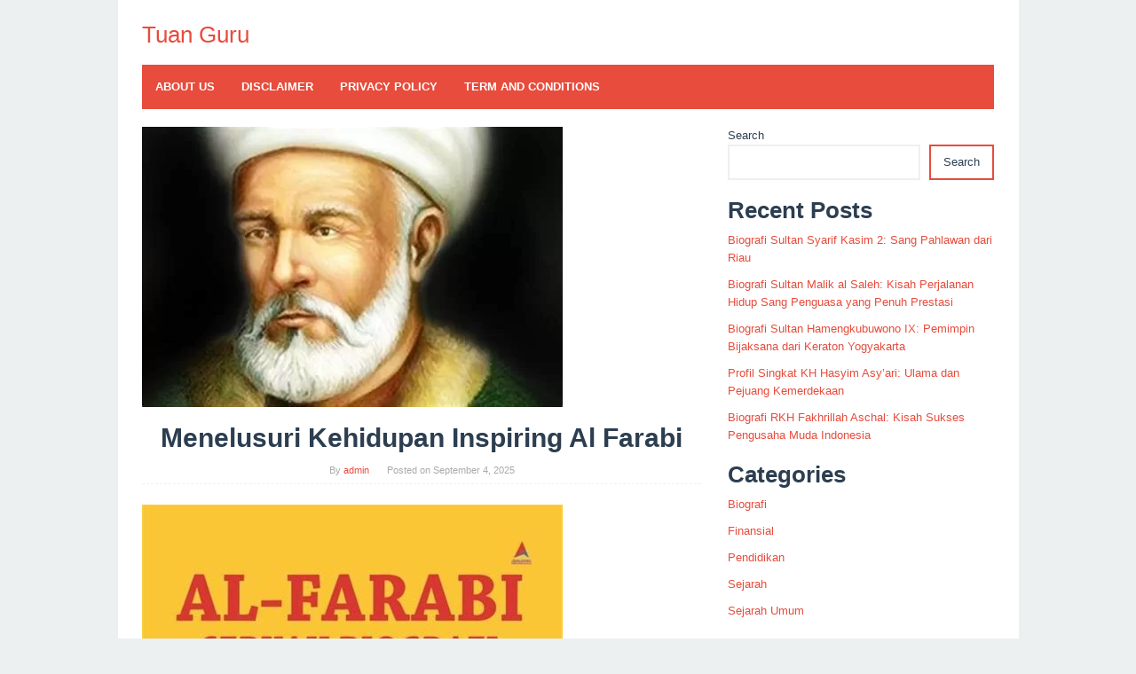

--- FILE ---
content_type: text/html; charset=UTF-8
request_url: https://tuanguru.com/menelusuri-kehidupan-inspiring-al-farabi/
body_size: 15827
content:
<!DOCTYPE html><html lang="en-US" prefix="og: https://ogp.me/ns#"><head itemscope="itemscope" itemtype="https://schema.org/WebSite"><meta name="google-site-verification" content="U9CimcRs3Jz6SZrsOAKAY2oNjpav8qRByzsaJa8b638" /><meta name=”robots” content=”index, follow”><meta charset="UTF-8"><meta name="viewport" content="width=device-width, initial-scale=1"><link rel="profile" href="https://gmpg.org/xfn/11"><title>Menelusuri Kehidupan Inspiring Al Farabi - Tuan Guru</title><meta name="description" content="Al Farabi lahir di kota Farab, Kazakhstan pada tahun 870 M. Ayahnya adalah seorang prajurit dan dikatakan berasal dari keluarga Timur Tengah yang terkemuka."/><meta name="robots" content="follow, index, max-snippet:-1, max-video-preview:-1, max-image-preview:large"/><link rel="canonical" href="https://tuanguru.com/menelusuri-kehidupan-inspiring-al-farabi/" /><meta property="og:locale" content="en_US" /><meta property="og:type" content="article" /><meta property="og:title" content="Menelusuri Kehidupan Inspiring Al Farabi - Tuan Guru" /><meta property="og:description" content="Al Farabi lahir di kota Farab, Kazakhstan pada tahun 870 M. Ayahnya adalah seorang prajurit dan dikatakan berasal dari keluarga Timur Tengah yang terkemuka." /><meta property="og:url" content="https://tuanguru.com/menelusuri-kehidupan-inspiring-al-farabi/" /><meta property="og:site_name" content="Tuan Guru" /><meta property="article:tag" content="Biografi Al Farabi" /><meta property="article:tag" content="Filosof" /><meta property="article:tag" content="Kebenaran" /><meta property="article:tag" content="Perjalanan Hidup" /><meta property="article:tag" content="Perjuangan" /><meta property="article:section" content="Biografi" /><meta property="og:image" content="https://tuanguru.com/wp-content/uploads/2023/06/th-24.jpg" /><meta property="og:image:secure_url" content="https://tuanguru.com/wp-content/uploads/2023/06/th-24.jpg" /><meta property="og:image:width" content="474" /><meta property="og:image:height" content="316" /><meta property="og:image:alt" content="Al Farabi" /><meta property="og:image:type" content="image/jpeg" /><meta property="article:published_time" content="2025-09-04T14:17:31+00:00" /><meta name="twitter:card" content="summary_large_image" /><meta name="twitter:title" content="Menelusuri Kehidupan Inspiring Al Farabi - Tuan Guru" /><meta name="twitter:description" content="Al Farabi lahir di kota Farab, Kazakhstan pada tahun 870 M. Ayahnya adalah seorang prajurit dan dikatakan berasal dari keluarga Timur Tengah yang terkemuka." /><meta name="twitter:image" content="https://tuanguru.com/wp-content/uploads/2023/06/th-24.jpg" /><meta name="twitter:label1" content="Written by" /><meta name="twitter:data1" content="admin" /><meta name="twitter:label2" content="Time to read" /><meta name="twitter:data2" content="6 minutes" /> <script type="application/ld+json" class="rank-math-schema-pro">{"@context":"https://schema.org","@graph":[{"@type":["Person","Organization"],"@id":"https://tuanguru.com/#person","name":"admin"},{"@type":"WebSite","@id":"https://tuanguru.com/#website","url":"https://tuanguru.com","name":"Tuan Guru","publisher":{"@id":"https://tuanguru.com/#person"},"inLanguage":"en-US"},{"@type":"ImageObject","@id":"https://tuanguru.com/wp-content/uploads/2023/06/th-24.jpg","url":"https://tuanguru.com/wp-content/uploads/2023/06/th-24.jpg","width":"474","height":"316","inLanguage":"en-US"},{"@type":"WebPage","@id":"https://tuanguru.com/menelusuri-kehidupan-inspiring-al-farabi/#webpage","url":"https://tuanguru.com/menelusuri-kehidupan-inspiring-al-farabi/","name":"Menelusuri Kehidupan Inspiring Al Farabi - Tuan Guru","datePublished":"2025-09-04T14:17:31+00:00","dateModified":"2025-09-04T14:17:31+00:00","isPartOf":{"@id":"https://tuanguru.com/#website"},"primaryImageOfPage":{"@id":"https://tuanguru.com/wp-content/uploads/2023/06/th-24.jpg"},"inLanguage":"en-US"},{"@type":"Person","@id":"https://tuanguru.com/author/admin/","name":"admin","url":"https://tuanguru.com/author/admin/","image":{"@type":"ImageObject","@id":"https://secure.gravatar.com/avatar/9f14493691a3a31fdf446db1272f89ff6143136666969ef4c2c9c81bc25304b2?s=96&amp;d=mm&amp;r=g","url":"https://secure.gravatar.com/avatar/9f14493691a3a31fdf446db1272f89ff6143136666969ef4c2c9c81bc25304b2?s=96&amp;d=mm&amp;r=g","caption":"admin","inLanguage":"en-US"},"sameAs":["http://tuanguru.com"]},{"@type":"BlogPosting","headline":"Menelusuri Kehidupan Inspiring Al Farabi - Tuan Guru","keywords":"Al Farabi","datePublished":"2025-09-04T14:17:31+00:00","dateModified":"2025-09-04T14:17:31+00:00","articleSection":"Biografi","author":{"@id":"https://tuanguru.com/author/admin/","name":"admin"},"publisher":{"@id":"https://tuanguru.com/#person"},"description":"Al Farabi lahir di kota Farab, Kazakhstan pada tahun 870 M. Ayahnya adalah seorang prajurit dan dikatakan berasal dari keluarga Timur Tengah yang terkemuka.","name":"Menelusuri Kehidupan Inspiring Al Farabi - Tuan Guru","@id":"https://tuanguru.com/menelusuri-kehidupan-inspiring-al-farabi/#richSnippet","isPartOf":{"@id":"https://tuanguru.com/menelusuri-kehidupan-inspiring-al-farabi/#webpage"},"image":{"@id":"https://tuanguru.com/wp-content/uploads/2023/06/th-24.jpg"},"inLanguage":"en-US","mainEntityOfPage":{"@id":"https://tuanguru.com/menelusuri-kehidupan-inspiring-al-farabi/#webpage"}}]}</script> <link rel='dns-prefetch' href='//fonts.googleapis.com' /><link rel="alternate" type="application/rss+xml" title="Tuan Guru &raquo; Feed" href="https://tuanguru.com/feed/" /><link rel="alternate" type="application/rss+xml" title="Tuan Guru &raquo; Comments Feed" href="https://tuanguru.com/comments/feed/" /><link rel="alternate" title="oEmbed (JSON)" type="application/json+oembed" href="https://tuanguru.com/wp-json/oembed/1.0/embed?url=https%3A%2F%2Ftuanguru.com%2Fmenelusuri-kehidupan-inspiring-al-farabi%2F" /><link rel="alternate" title="oEmbed (XML)" type="text/xml+oembed" href="https://tuanguru.com/wp-json/oembed/1.0/embed?url=https%3A%2F%2Ftuanguru.com%2Fmenelusuri-kehidupan-inspiring-al-farabi%2F&#038;format=xml" /><link data-optimized="2" rel="stylesheet" href="https://tuanguru.com/wp-content/litespeed/css/588ecb2218d4f7701c61af6aa13a97ee.css?ver=72f87" /> <script type="litespeed/javascript" data-src="https://tuanguru.com/wp-includes/js/jquery/jquery.min.js" id="jquery-core-js"></script> <link rel="https://api.w.org/" href="https://tuanguru.com/wp-json/" /><link rel="alternate" title="JSON" type="application/json" href="https://tuanguru.com/wp-json/wp/v2/posts/225" /><link rel="EditURI" type="application/rsd+xml" title="RSD" href="https://tuanguru.com/xmlrpc.php?rsd" /><link rel='shortlink' href='https://tuanguru.com/?p=225' /> <script type="litespeed/javascript" data-src="https://pagead2.googlesyndication.com/pagead/js/adsbygoogle.js?client=ca-pub-5421480514557906"
     crossorigin="anonymous"></script> <meta name="google-adsense-account" content="ca-pub-9014071476334328"> <script type="litespeed/javascript" data-src="https://www.googletagmanager.com/gtag/js?id=G-RZ31TF25EC"></script> <script type="litespeed/javascript">window.dataLayer=window.dataLayer||[];function gtag(){dataLayer.push(arguments)}
gtag('js',new Date());gtag('config','G-RZ31TF25EC')</script> <meta name="msvalidate.01" content="FC9CF96A753B304BF029F5C36C21CA9C" /><meta name="yandex-verification" content="4c7a131c23f2d599" /> <script type="litespeed/javascript">!function(e,n){"function"==typeof define&&define.amd?define([],n("adsenseLoader")):"object"==typeof exports?module.exports=n("adsenseLoader"):e.adsenseLoader=n("adsenseLoader")}(this,function(e){"use strict";var n=250,t={laziness:1,onLoad:!1},o=function(e,n){var t,o={};for(t in e)Object.prototype.hasOwnProperty.call(e,t)&&(o[t]=e[t]);for(t in n)Object.prototype.hasOwnProperty.call(n,t)&&(o[t]=n[t]);return o},r=function(e,n){var t,o;return function(){var r=this,a=arguments,i=+new Date;t&&i<t+e?(clearTimeout(o),o=setTimeout(function(){t=i,n.apply(r,a)},e)):(t=i,n.apply(r,a))}},a=[],i=[],s=[],d=function(){if(!a.length)return!0;var e=window.pageYOffset,n=window.innerHeight;a.forEach(function(t){var o,r,d=(o=t,r=o.getBoundingClientRect(),{top:r.top+document.body.scrollTop,left:r.left+document.body.scrollLeft}).top,f=t._adsenseLoaderData.options.laziness+1;if(d-e>n*f||e-d-t.offsetHeight-n*f>0)return!0;a=u(a,t),t._adsenseLoaderData.width=c(t),function(e,n){e.classList?e.classList.add(n):e.className+=" "+n}(t.querySelector("ins"),"adsbygoogle"),i.push(t),"undefined"!=typeof adsbygoogle?function(e){(adsbygoogle=window.adsbygoogle||[]).push({});var n=e._adsenseLoaderData.options.onLoad;"function"==typeof n&&e.querySelector("iframe")&&e.querySelector("iframe").addEventListener("load",function(){n(e)})}(t):s.push(t)})},c=function(e){return parseInt(window.getComputedStyle(e,":before").getPropertyValue("content").slice(1,-1)||9999)},u=function(e,n){return e.filter(function(e){return e!==n})},f=function(e,n){return e._adsenseLoaderData={originalHTML:e.innerHTML,options:n},e.adsenseLoader=function(n){"destroy"==n&&(a=u(a,e),i=u(i,e),s=u(i,e),e.innerHTML=e._adsenseLoaderData.originalHTML)},e};function l(e,n){"string"==typeof e?e=document.querySelectorAll(e):void 0===e.length&&(e=[e]),n=o(t,n),[].forEach.call(e,function(e){e=f(e,n),a.push(e)}),this.elements=e,d()}return window.addEventListener("scroll",r(n,d)),window.addEventListener("resize",r(n,d)),window.addEventListener("resize",r(n,function(){if(!i.length)return!0;var e=!1;i.forEach(function(n){n.querySelector("ins").classList.contains("adsbygoogle")||n._adsenseLoaderData.width==c(n)||(e=!0,i=u(i,n),n.innerHTML=n._adsenseLoaderData.originalHTML,a.push(n))}),e&&d()})),l.prototype={destroy:function(){this.elements.forEach(function(e){e.adsenseLoader("destroy")})}},window.adsenseLoaderConfig=function(e){void 0!==e.throttle&&(n=e.throttle)},l})</script> <script type="litespeed/javascript" data-src="//pagead2.googlesyndication.com/pagead/js/adsbygoogle.js"></script><link rel="icon" href="https://tuanguru.com/wp-content/uploads/2024/06/cropped-T-60x60.webp" sizes="32x32" /><link rel="icon" href="https://tuanguru.com/wp-content/uploads/2024/06/cropped-T.webp" sizes="192x192" /><link rel="apple-touch-icon" href="https://tuanguru.com/wp-content/uploads/2024/06/cropped-T.webp" /><meta name="msapplication-TileImage" content="https://tuanguru.com/wp-content/uploads/2024/06/cropped-T.webp" /></head><body class="wp-singular post-template-default single single-post postid-225 single-format-standard wp-theme-superfast gmr-theme idtheme kentooz gmr-sticky gmr-box-layout" itemscope="itemscope" itemtype="https://schema.org/WebPage"><div class="site inner-wrap" id="site-container"><a class="skip-link screen-reader-text" href="#main">Skip to content</a><header id="masthead" class="site-header" role="banner" itemscope="itemscope" itemtype="https://schema.org/WPHeader"><div class="close-topnavmenu-wrap"><a id="close-topnavmenu-button" rel="nofollow" href="#"><span class="icon_close_alt2"></span></a></div><div class="gmr-secondmenuwrap clearfix"><div class="container"><nav id="site-navigation" class="gmr-social-icon" role="navigation" itemscope="itemscope" itemtype="https://schema.org/SiteNavigationElement"><ul class="pull-right"></ul></nav></div></div><div class="container"><div class="clearfix gmr-headwrapper"><div class="gmr-logomobile"><div class="gmr-logo"><div class="site-title" itemprop="headline"><a href="https://tuanguru.com/" itemprop="url" title="Tuan Guru">Tuan Guru</a></div></div></div></div></div><div class="top-header"><div class="container"><div class="gmr-menuwrap clearfix">
<a id="gmr-responsive-menu" href="#menus">
MENU						</a><nav id="site-navigation" class="gmr-mainmenu" role="navigation" itemscope="itemscope" itemtype="https://schema.org/SiteNavigationElement"><ul id="primary-menu" class="menu"><li class="page_item page-item-11"><a href="https://tuanguru.com/about-us/"><span itemprop="name">About Us</span></a></li><li class="page_item page-item-10"><a href="https://tuanguru.com/disclaimer/"><span itemprop="name">Disclaimer</span></a></li><li class="page_item page-item-3"><a href="https://tuanguru.com/privacy-policy/"><span itemprop="name">Privacy Policy</span></a></li><li class="page_item page-item-12"><a href="https://tuanguru.com/term-and-conditions/"><span itemprop="name">Term and Conditions</span></a></li></ul></nav></div></div></div></header><div id="content" class="gmr-content"><div class="container"><div class="row"><div id="primary" class="content-area col-md-8"><main id="main" class="site-main" role="main"><article id="post-225" class="post-225 post type-post status-publish format-standard has-post-thumbnail hentry category-biografi tag-biografi-al-farabi tag-filosof tag-kebenaran tag-perjalanan-hidup tag-perjuangan" itemscope="itemscope" itemtype="https://schema.org/CreativeWork"><div class="gmr-box-content gmr-single"><figure class="wp-caption alignnone">
<img data-lazyloaded="1" src="[data-uri]" width="474" height="316" data-src="https://tuanguru.com/wp-content/uploads/2023/06/th-24.jpg.webp" class="attachment-full size-full wp-post-image" alt="" decoding="async" fetchpriority="high" title="" /></figure><header class="entry-header"><h1 class="entry-title" itemprop="headline">Menelusuri Kehidupan Inspiring Al Farabi</h1>			<span class="byline"> By <span class="entry-author vcard" itemprop="author" itemscope="itemscope" itemtype="https://schema.org/person"><a class="url fn n" href="https://tuanguru.com/author/admin/" title="Permalink to: admin" itemprop="url"><span itemprop="name">admin</span></a></span></span><span class="posted-on">Posted on <time class="entry-date published updated" itemprop="dateModified" datetime="2025-09-04T14:17:31+00:00">September 4, 2025</time></span></header><div class="entry-content entry-content-single" itemprop="text"><div class="quads-location quads-ad10245 " id="quads-ad10245" style="float:none;margin:0px 3px 3px 3px;padding:0px 0px 0px 0px;" data-lazydelay="3000"><div id="quads-ad7-place" class="quads-ll">
<ins
style="display:block;"
data-ad-format="auto"
data-ad-client="ca-pub-5421480514557906"
data-ad-slot="2288478375"><span></span></ins></div></div><div><img data-lazyloaded="1" src="[data-uri]" width="474" height="266" decoding="async" data-src="https://tse1.mm.bing.net/th?q=[Biografi%20Al%20Farabi%20biografi%20al%20farabi]" alt="Gambar Biografi Al Farabi" /></div><div id="ez-toc-container" class="ez-toc-v2_0_69_1 counter-hierarchy ez-toc-counter ez-toc-grey ez-toc-container-direction"><div class="ez-toc-title-container"><p class="ez-toc-title" style="cursor:inherit">Table of Contents</p>
<span class="ez-toc-title-toggle"><a href="#" class="ez-toc-pull-right ez-toc-btn ez-toc-btn-xs ez-toc-btn-default ez-toc-toggle" aria-label="Toggle Table of Content"><span class="ez-toc-js-icon-con"><span class=""><span class="eztoc-hide" style="display:none;">Toggle</span><span class="ez-toc-icon-toggle-span"><svg style="fill: #999;color:#999" xmlns="http://www.w3.org/2000/svg" class="list-377408" width="20px" height="20px" viewBox="0 0 24 24" fill="none"><path d="M6 6H4v2h2V6zm14 0H8v2h12V6zM4 11h2v2H4v-2zm16 0H8v2h12v-2zM4 16h2v2H4v-2zm16 0H8v2h12v-2z" fill="currentColor"></path></svg><svg style="fill: #999;color:#999" class="arrow-unsorted-368013" xmlns="http://www.w3.org/2000/svg" width="10px" height="10px" viewBox="0 0 24 24" version="1.2" baseProfile="tiny"><path d="M18.2 9.3l-6.2-6.3-6.2 6.3c-.2.2-.3.4-.3.7s.1.5.3.7c.2.2.4.3.7.3h11c.3 0 .5-.1.7-.3.2-.2.3-.5.3-.7s-.1-.5-.3-.7zM5.8 14.7l6.2 6.3 6.2-6.3c.2-.2.3-.5.3-.7s-.1-.5-.3-.7c-.2-.2-.4-.3-.7-.3h-11c-.3 0-.5.1-.7.3-.2.2-.3.5-.3.7s.1.5.3.7z"/></svg></span></span></span></a></span></div><nav><ul class='ez-toc-list ez-toc-list-level-1 ' ><li class='ez-toc-page-1 ez-toc-heading-level-2'><a class="ez-toc-link ez-toc-heading-1" href="#Biografi_Al_Farabi" title="Biografi Al Farabi">Biografi Al Farabi</a><ul class='ez-toc-list-level-3' ><li class='ez-toc-heading-level-3'><a class="ez-toc-link ez-toc-heading-2" href="#Asal_dan_Keluarga" title="Asal dan Keluarga">Asal dan Keluarga</a></li><li class='ez-toc-page-1 ez-toc-heading-level-3'><a class="ez-toc-link ez-toc-heading-3" href="#Pendidikan_dan_Pengembangan_Diri" title="Pendidikan dan Pengembangan Diri">Pendidikan dan Pengembangan Diri</a></li><li class='ez-toc-page-1 ez-toc-heading-level-3'><a class="ez-toc-link ez-toc-heading-4" href="#Karya_dan_Pengaruh" title="Karya dan Pengaruh">Karya dan Pengaruh</a></li></ul></li><li class='ez-toc-page-1 ez-toc-heading-level-2'><a class="ez-toc-link ez-toc-heading-5" href="#Masa_Depan_Biografi_Al_Farabi" title="Masa Depan Biografi Al Farabi">Masa Depan Biografi Al Farabi</a></li><li class='ez-toc-page-1 ez-toc-heading-level-2'><a class="ez-toc-link ez-toc-heading-6" href="#Kontribusi_Al_Farabi_di_Bidang_Filsafat" title="Kontribusi Al Farabi di Bidang Filsafat">Kontribusi Al Farabi di Bidang Filsafat</a><ul class='ez-toc-list-level-3' ><li class='ez-toc-heading-level-3'><a class="ez-toc-link ez-toc-heading-7" href="#Read_more" title="Read more:">Read more:</a></li><li class='ez-toc-page-1 ez-toc-heading-level-3'><a class="ez-toc-link ez-toc-heading-8" href="#Filsafat_Politik" title="Filsafat Politik">Filsafat Politik</a></li><li class='ez-toc-page-1 ez-toc-heading-level-3'><a class="ez-toc-link ez-toc-heading-9" href="#Filsafat_Agama" title="Filsafat Agama">Filsafat Agama</a></li><li class='ez-toc-page-1 ez-toc-heading-level-3'><a class="ez-toc-link ez-toc-heading-10" href="#Filsafat_Bahasa" title="Filsafat Bahasa">Filsafat Bahasa</a></li></ul></li><li class='ez-toc-page-1 ez-toc-heading-level-2'><a class="ez-toc-link ez-toc-heading-11" href="#Masa_Depan_Topik_Ini" title="Masa Depan Topik Ini">Masa Depan Topik Ini</a></li><li class='ez-toc-page-1 ez-toc-heading-level-2'><a class="ez-toc-link ez-toc-heading-12" href="#Perbandingan_Al_Farabi_dengan_Filosof_Muslim_Lainnya" title="Perbandingan Al Farabi dengan Filosof Muslim Lainnya">Perbandingan Al Farabi dengan Filosof Muslim Lainnya</a><ul class='ez-toc-list-level-3' ><li class='ez-toc-heading-level-3'><a class="ez-toc-link ez-toc-heading-13" href="#Perbandingan_dengan_Al-Ghazali" title="Perbandingan dengan Al-Ghazali">Perbandingan dengan Al-Ghazali</a></li><li class='ez-toc-page-1 ez-toc-heading-level-3'><a class="ez-toc-link ez-toc-heading-14" href="#Perbandingan_dengan_Ibnu_Sina" title="Perbandingan dengan Ibnu Sina">Perbandingan dengan Ibnu Sina</a></li><li class='ez-toc-page-1 ez-toc-heading-level-3'><a class="ez-toc-link ez-toc-heading-15" href="#Perbandingan_dengan_Ibnu_Rusyd" title="Perbandingan dengan Ibnu Rusyd">Perbandingan dengan Ibnu Rusyd</a></li></ul></li><li class='ez-toc-page-1 ez-toc-heading-level-2'><a class="ez-toc-link ez-toc-heading-16" href="#Kesimpulan_Pentingnya_Membahas_Topik_Ini_di_Masa_Depan" title="Kesimpulan: Pentingnya Membahas Topik Ini di Masa Depan">Kesimpulan: Pentingnya Membahas Topik Ini di Masa Depan</a><ul class='ez-toc-list-level-3' ><li class='ez-toc-heading-level-3'><a class="ez-toc-link ez-toc-heading-17" href="#1_Menghargai_Sejarah_dan_Budaya_Islam" title="1. Menghargai Sejarah dan Budaya Islam">1. Menghargai Sejarah dan Budaya Islam</a></li><li class='ez-toc-page-1 ez-toc-heading-level-3'><a class="ez-toc-link ez-toc-heading-18" href="#2_Menjalin_Hubungan_antar_Bangsa" title="2. Menjalin Hubungan antar Bangsa">2. Menjalin Hubungan antar Bangsa</a></li><li class='ez-toc-page-1 ez-toc-heading-level-3'><a class="ez-toc-link ez-toc-heading-19" href="#3_Memperkaya_Kajian_Ilmu_Pengetahuan" title="3. Memperkaya Kajian Ilmu Pengetahuan">3. Memperkaya Kajian Ilmu Pengetahuan</a></li></ul></li><li class='ez-toc-page-1 ez-toc-heading-level-2'><a class="ez-toc-link ez-toc-heading-20" href="#Bagaimana_Mempersiapkan_Diri_Menghadapi_Topik_Ini" title="Bagaimana Mempersiapkan Diri Menghadapi Topik Ini">Bagaimana Mempersiapkan Diri Menghadapi Topik Ini</a><ul class='ez-toc-list-level-3' ><li class='ez-toc-heading-level-3'><a class="ez-toc-link ez-toc-heading-21" href="#1_Memperdalam_Pemahaman_tentang_Sejarah_Islam" title="1. Memperdalam Pemahaman tentang Sejarah Islam">1. Memperdalam Pemahaman tentang Sejarah Islam</a></li><li class='ez-toc-page-1 ez-toc-heading-level-3'><a class="ez-toc-link ez-toc-heading-22" href="#2_Membaca_Buku_dan_Literatur_tentang_Al-Farabi" title="2. Membaca Buku dan Literatur tentang Al-Farabi">2. Membaca Buku dan Literatur tentang Al-Farabi</a></li><li class='ez-toc-page-1 ez-toc-heading-level-3'><a class="ez-toc-link ez-toc-heading-23" href="#3_Mengikuti_Sarana_Kajian_dan_Diskusi" title="3. Mengikuti Sarana Kajian dan Diskusi">3. Mengikuti Sarana Kajian dan Diskusi</a></li></ul></li></ul></nav></div><h2><span class="ez-toc-section" id="Biografi_Al_Farabi"></span>Biografi Al Farabi<span class="ez-toc-section-end"></span></h2><h3><span class="ez-toc-section" id="Asal_dan_Keluarga"></span>Asal dan Keluarga<span class="ez-toc-section-end"></span></h3><p>Al Farabi lahir di kota Farab, Kazakhstan pada tahun 870 M. Ayahnya adalah seorang prajurit dan dikatakan berasal dari keluarga Timur Tengah yang terkemuka. Meskipun demikian, kehidupan awal Al Farabi masih belum menjadi perhatian banyak orang.</p><h3><span class="ez-toc-section" id="Pendidikan_dan_Pengembangan_Diri"></span>Pendidikan dan Pengembangan Diri<span class="ez-toc-section-end"></span></h3><p>Al Farabi merupakan seorang sarjana yang sangat terampil. Dia mendalami banyak pengetahuan di bidang matematika, filsafat, musik, dan kedokteran. Dia banyak belajar di Timur Tengah, khususnya di kota Baghdad, tempat dia bertemu dengan para sarjana besar seperti Abu Bakar Al Razi.</p><p>Al Farabi juga merupakan seorang pemikir yang produktif dan menulis sekitar 117 buku, termasuk karya pentingnya dalam filsafat, &#8220;Al-Madina al-Fadila&#8221; atau &#8220;The Virtuous City&#8221;. Dia mengembangkan gagasannya tentang filsafat Islam dan berhasil menyatukan gagasan-gagasan dari filsafat Yunani kuno dengan ajaran-ajaran Islam.</p><h3><span class="ez-toc-section" id="Karya_dan_Pengaruh"></span>Karya dan Pengaruh<span class="ez-toc-section-end"></span></h3><p>Al Farabi mempunyai pengaruh besar dalam bidang filsafat di Timur Tengah dan dunia Islam. Karyanya dicetak ulang berkali-kali dan diterjemahkan ke dalam bahasa Latin dan Yunani.</p><p>Salah satu karya pentingnya, &#8220;The Book of Letters&#8221;, memberikan pandangan yang jelas tentang pentingnya musik dalam kehidupan manusia. Karya ini kemudian mempengaruhi banyak penulis dan musisi di dunia Barat.</p><p>Al Farabi juga mempunyai pengaruh besar dalam pengembangan kosmologi dan metafisika. Dia dikenal juga sebagai perintis dalam bidang teori politik, ekonomi, dan pendidikan.</p><h2><span class="ez-toc-section" id="Masa_Depan_Biografi_Al_Farabi"></span>Masa Depan Biografi Al Farabi<span class="ez-toc-section-end"></span></h2><p>Memahami biografi Al Farabi, dan tentunya pemikir-pemikir besar dunia Islam, adalah penting untuk masa depan bangsa dan dunia internasional. Al Farabi memberikan ide-ide unik yang mungkin dapat membantu menyelesaikan masalah sosial dan politik yang kita hadapi saat ini.</p><p>Untuk bersiap menghadapinya, kita dapat mempelajari karya-karyanya dan prinsip-prinsip dasarnya. Kita juga dapat menerapkan gagasannya dalam kehidupan sehari-hari untuk menciptakan masyarakat yang lebih baik.</p><p><img data-lazyloaded="1" src="[data-uri]" width="474" height="632" decoding="async" data-src="https://tse1.mm.bing.net/th?q=[Kontribusi%20Al%20Farabi%20di%20Bidang%20Filsafat%20biografi%20al%20farabi]" alt="Foto Al-Farabi" /></p><h2><span class="ez-toc-section" id="Kontribusi_Al_Farabi_di_Bidang_Filsafat"></span>Kontribusi Al Farabi di Bidang Filsafat<span class="ez-toc-section-end"></span></h2><h3><span class="ez-toc-section" id="Read_more"></span>Read more:<span class="ez-toc-section-end"></span></h3><ul><li><a title="biografi umar bin khattab" href="https://tuanguru.com/perjalanan-hidup-inspiratif-umar-bin-khattab/"><strong>Perjalanan Hidup Inspiratif Umar bin Khattab</strong></a></li><li><a title="biografi i gusti ngurah rai" href="https://tuanguru.com/biografi-i-gusti-ngurah-rai-patriot-dan-pahlawan-nasional-indonesia/"><strong>Biografi I Gusti Ngurah Rai: Patriot dan Pahlawan Nasional Indonesia</strong></a></li><li><a title="biografi utsman bin affan" href="https://tuanguru.com/biografi-singkat-utsman-bin-affan-kehidupan-prestasi-dan-peninggalan/"><strong>Biografi Singkat Utsman bin Affan: Kehidupan, Prestasi, dan Peninggalan</strong></a></li></ul><p>Al-Farabi merupakan seorang <a href="https://tuanguru.com/biografi-sunan-bonang-meski-terpadu-di-jawa-wawasan-agamanya-tidak-terbatas/">filosof</a> Muslim terkemuka pada masa kejayaan kebudayaan Islam. Berbagai karya-karya pentingnya masih menjadi referensi utama bagi dunia filsafat hingga saat ini.</p><div style="clear:both; margin-top:0em; margin-bottom:1em;"><a href="https://tuanguru.com/biografi-immanuel-kant-hidup-karya-sang-filosof-besar/" target="_blank" rel="dofollow" class="uce9e6339f0606429c8f675275c60bdc3"><div style="padding-left:1em; padding-right:1em;"><span class="ctaText">Baca Juga</span>&nbsp; <span class="postTitle">Biografi Immanuel Kant: Hidup &amp; Karya Sang Filosof Besar</span></div></a></div><h3><span class="ez-toc-section" id="Filsafat_Politik"></span>Filsafat Politik<span class="ez-toc-section-end"></span></h3><p>Salah satu kontribusi Al-Farabi di bidang filsafat adalah di bidang politik. Dalam karyanya &#8220;Medina al-Fadhila&#8221; (The Virtuous City), Al-Farabi mengemukakan pandangan-pandangan penting tentang organisasi, struktur, dan tata kelola pemerintahan yang ideal. Al-Farabi juga mengembangkan konsep Negara dan pengaturan sistem kekuasaan yang adil dan seimbang serta merumuskan tiga bentuk pemerintahan yang saling berhubungan, yaitu Monarki, Aristokrasi, dan Demokrasi. Pandangan-pandangan Al Farabi tentang politik sangat relevan dalam mewujudkan masyarakat yang adil dan sejahtera.</p><h3><span class="ez-toc-section" id="Filsafat_Agama"></span>Filsafat Agama<span class="ez-toc-section-end"></span></h3><p>Al-Farabi juga memberikan kontribusi besar dalam bidang Filsafat Agama. Dalam karyanya &#8220;Kitab al-Milla&#8221;, ia mengembangkan pandangan tentang agama yang menyatakan bahwa agama harus dijadikan sebagai sumber moralitas dan etika dalam kehidupan manusia. Selain itu, ia juga mengembangkan pandangan-pandangan tentang Tuhan, manusia, dan dunia serta menyatakan bahwa pengetahuan tentang Tuhan merupakan pengetahuan paling penting yang harus dimiliki oleh manusia.</p><h3><span class="ez-toc-section" id="Filsafat_Bahasa"></span>Filsafat Bahasa<span class="ez-toc-section-end"></span></h3><p>Di bidang Filsafat Bahasa, Al-Farabi mengembangkan teori kebahasaan yang disebut &#8220;Al-Alfaz al-Mutakallamin&#8221;. Teori ini membahas berbagai aspek fonologi, morfologi, dan sintaksis dari bahasa Arab dan non-Arab serta menganalisis hubungan antara bahasa dan pemikiran. Al-Farabi juga menyatakan bahwa bahasa merupakan faktor penting dalam pembentukan identitas bangsa dan budaya serta memainkan peranan penting dalam pengembangan ilmu pengetahuan dan teknologi.</p><h2><span class="ez-toc-section" id="Masa_Depan_Topik_Ini"></span>Masa Depan Topik Ini<span class="ez-toc-section-end"></span></h2><p>Pembahasan mengenai kontribusi Al-Farabi di bidang filsafat penting untuk diperhatikan di masa depan. Hal ini karena pemikiran-pemikiran Al-Farabi sangat berpengaruh pada perkembangan filsafat di dunia, terutama di negara-negara muslim. Mempelajari pemikiran-pemikiran dari tokoh-tokoh terdahulu seperti Al-Farabi menjadi penting untuk membentuk pemikiran yang kritis dan berbicara dengan landasan yang kuat.</p><p>Untuk mempersiapkan diri dalam menghadapi pemikiran masyarakat yang semakin kompleks, kita harus meningkatkan kualitas pengetahuan dan membuka diri terhadap berbagai perbedaan. Mempelajari pemikiran-pemikiran <a href="https://tuanguru.com/biografi-sunan-bonang-meski-terpadu-di-jawa-wawasan-agamanya-tidak-terbatas/">filosof</a> terdahulu juga membantu kita dalam mengembangkan pemikiran kritis, menganalisis semua ideologi yang muncul, dan mempertahankan pandangan yang rasional.</p><div class="quads-location quads-ad10246 " id="quads-ad10246" style="float:none;margin:0px 3px 3px 3px;padding:0px 0px 0px 0px;" data-lazydelay="3000"><div id="quads-ad8-place" class="quads-ll">
<ins
style="display:block;"
data-ad-format="auto"
data-ad-client="ca-pub-9014071476334328"
data-ad-slot="8237006292"><span></span></ins></div></div><div><img data-lazyloaded="1" src="[data-uri]" width="474" height="673" decoding="async" data-src="https://tse1.mm.bing.net/th?q=[Perbandingan%20Al%20Farabi%20dengan%20Filosof%20Muslim%20lainnya%20biografi%20al%20farabi]" alt="Perbandingan Al Farabi dengan Filosof Muslim lainnya" /></div><h2><span class="ez-toc-section" id="Perbandingan_Al_Farabi_dengan_Filosof_Muslim_Lainnya"></span>Perbandingan Al Farabi dengan Filosof Muslim Lainnya<span class="ez-toc-section-end"></span></h2><h3><span class="ez-toc-section" id="Perbandingan_dengan_Al-Ghazali"></span>Perbandingan dengan Al-Ghazali<span class="ez-toc-section-end"></span></h3><p>Al Farabi dan Al-Ghazali adalah dua filosof Muslim terkenal dari abad ke-10 dan ke-11. Al Farabi lebih berfokus pada filsafat politik dan sosial, sementara Al-Ghazali lebih tertarik pada filsafat keagamaan. Perbedaan paling mencolok antara keduanya adalah pendekatan mereka terhadap konsep Tuhan. Al-Ghazali menganggap bahwa pemikiran rasional dapat membawa seseorang pada kesalahan dalam memahami keberadaan Tuhan, sementara Al Farabi melihat akal sebagai alat penting dalam memahami keberadaan Tuhan.</p><h3><span class="ez-toc-section" id="Perbandingan_dengan_Ibnu_Sina"></span>Perbandingan dengan Ibnu Sina<span class="ez-toc-section-end"></span></h3><p>Ibnu Sina, yang dikenal sebagai Avicenna di Barat, adalah filosof Muslim terkemuka dari abad ke-10. Dia adalah seorang polymath yang menggabungkan filsafat dengan ilmu pengetahuan alami. Perbedaan utama antara Ibnu Sina dan Al Farabi adalah bahwa Ibnu Sina lebih tertarik pada metafisika dan ilmu pengetahuan alam, sementara Al Farabi lebih berfokus pada politik dan sosial. Namun, keduanya berbagi kesamaan dalam pandangan mereka tentang Tuhan, bahwa Tuhan adalah entitas yang melampaui pemahaman manusia, tetapi dapat didekati melalui akal.</p><div style="clear:both; margin-top:0em; margin-bottom:1em;"><a href="https://tuanguru.com/biografi-retno-marsudi-kisah-sukses-perempuan-inspiratif/" target="_blank" rel="dofollow" class="uef1209e2f5b44dd62e382c6b8076acb7"><div style="padding-left:1em; padding-right:1em;"><span class="ctaText">Baca Juga</span>&nbsp; <span class="postTitle">Biografi Retno Marsudi: Kisah Sukses Perempuan Inspiratif</span></div></a></div><h3><span class="ez-toc-section" id="Perbandingan_dengan_Ibnu_Rusyd"></span>Perbandingan dengan Ibnu Rusyd<span class="ez-toc-section-end"></span></h3><p>Ibnu Rusyd, juga dikenal sebagai Averroes di Barat, adalah filosof Muslim terkemuka dari abad ke-12. Ia dikenal sebagai pendukung rasionalisme, seperti yang dilakukan Al Farabi. Namun, keduanya mempunyai pandangan yang berbeda tentang Tuhan. Al Farabi memandang bahwa Tuhan adalah pengetahuan tertinggi, ditemukan oleh pemikiran rasional manusia, sedangkan Ibnu Rusyd memandang bahwa Tuhan adalah wujud yang juga dapat ditemukan melalui pengalaman mistis, seperti Sufisme.</p><p>Perdebatan antara filosof Muslim seperti Al Farabi, Ibnu Sina, dan Ibnu Rusyd tetap relevan hingga saat ini karena banyak konsep yang dikemukakan oleh mereka masih menjadi sumber argumen dalam dunia filsafat. Oleh karena itu, mempelajari pemikiran mereka adalah penting untuk memahami sejarah kebudayaan dan peradaban Islam.</p><p>Kita bisa mempersiapkan diri untuk mempelajari pemikiran Al Farabi dan filosof Muslim lainnya dengan membaca literatur klasik dan moden tentang filsafat. Selain itu, belajar tentang sejarah perkembangan Islam dan dunia Arab sangat membantu dalam memahami latar belakang pemikiran mereka.</p><p><img data-lazyloaded="1" src="[data-uri]" decoding="async" class="alignnone size-full wp-image-7552" data-src="http://tuanguru.com/wp-content/uploads/2025/02/1fdc0f893412ce55f0d2811821b84d3b-121.jpg" width="474" height="266" alt="Kesimpulan Biografi Al-Farabi" /></p><h2><span class="ez-toc-section" id="Kesimpulan_Pentingnya_Membahas_Topik_Ini_di_Masa_Depan"></span>Kesimpulan: Pentingnya Membahas Topik Ini di Masa Depan<span class="ez-toc-section-end"></span></h2><p>Topik ini, yakni keberadaan dan kiprah Al-Farabi dalam sejarah pemikiran Islam, sangat penting untuk terus dibahas di masa depan. Ada beberapa alasan mengapa hal ini penting untuk dilakukan:</p><h3><span class="ez-toc-section" id="1_Menghargai_Sejarah_dan_Budaya_Islam"></span>1. Menghargai Sejarah dan Budaya Islam<span class="ez-toc-section-end"></span></h3><p>Membahas kiprah Al-Farabi dalam sejarah pemikiran Islam dapat membantu kita lebih memahami sejarah dan budaya Islam dengan lebih baik. Sebagai bagian dari umat Islam, kita seharusnya mengakui dan menghargai kontribusi cendekiawan Muslim dalam memajukan ilmu pengetahuan dan memperluas wawasan manusia.</p><h3><span class="ez-toc-section" id="2_Menjalin_Hubungan_antar_Bangsa"></span>2. Menjalin Hubungan antar Bangsa<span class="ez-toc-section-end"></span></h3><p>Bukan hanya sebagai umat Islam saja, membahas kiprah Al-Farabi juga bisa membantu menjalin hubungan antar bangsa. Sebagai ilmuwan yang produktif dari dunia Islam, Al-Farabi telah memberikan kontribusi besar bagi perkembangan intelektual manusia, bukan hanya di dunia Islam tetapi juga di dunia Barat. Oleh karena itu, pemahaman lebih mendalam tentang gurunya ini dapat membantu kita menghargai kontribusi berbagai bangsa dan merangkul perbedaan sebagai sesuatu yang positif.</p><h3><span class="ez-toc-section" id="3_Memperkaya_Kajian_Ilmu_Pengetahuan"></span>3. Memperkaya Kajian Ilmu Pengetahuan<span class="ez-toc-section-end"></span></h3><p>Tak kalah penting, membahas kiprah Al-Farabi juga dapat memperkaya kajian ilmu pengetahuan. Sebagai seorang filsuf dan multi-talented, Al-Farabi telah terkenal sebagai pemikir yang kreatif dan orisinal di zamannya. Karya-karya ilmiahnya yang masih bertahan hingga kini, seperti &#8220;Fi Ihsan al &#8216;Utq&#8221; dan &#8220;Al-Madina al-Fadila&#8221;, bisa menjadi bahan acuan yang berharga bagi para peneliti dan akademisi dalam menjalankan riset dan pengembangan ilmu pengetahuan.</p><h2><span class="ez-toc-section" id="Bagaimana_Mempersiapkan_Diri_Menghadapi_Topik_Ini"></span>Bagaimana Mempersiapkan Diri Menghadapi Topik Ini<span class="ez-toc-section-end"></span></h2><p>Untuk mempersiapkan diri menghadapi topik ini, ada beberapa hal yang perlu diperhatikan, antara lain:</p><h3><span class="ez-toc-section" id="1_Memperdalam_Pemahaman_tentang_Sejarah_Islam"></span>1. Memperdalam Pemahaman tentang Sejarah Islam<span class="ez-toc-section-end"></span></h3><p>Karena topik ini berkaitan dengan sejarah pemikiran Islam, memperdalam pemahaman tentang sejarah Islam secara umum menjadi hal yang penting untuk dilakukan.</p><h3><span class="ez-toc-section" id="2_Membaca_Buku_dan_Literatur_tentang_Al-Farabi"></span>2. Membaca Buku dan Literatur tentang Al-Farabi<span class="ez-toc-section-end"></span></h3><p>Untuk memahami pemikiran Al-Farabi, membaca buku-buku dan literatur tentang Al-Farabi menjadi langkah yang tepat dilakukan. Ada banyak buku dan artikel tentang Al-Farabi yang bisa diakses secara online maupun offline.</p><h3><span class="ez-toc-section" id="3_Mengikuti_Sarana_Kajian_dan_Diskusi"></span>3. Mengikuti Sarana Kajian dan Diskusi<span class="ez-toc-section-end"></span></h3><p>Untuk memperdalam pemahaman tentang kiprah Al-Farabi, mengikuti sarana kajian dan diskusi tentang Al-Farabi juga menjadi langkah yang dianjurkan. Diskusi bisa diikuti secara offline maupun online, misalnya melalui media sosial dan grup diskusi.</p><p>Dengan mengikuti hal-hal di atas, kita bisa mempersiapkan diri dengan lebih baik untuk menghadapi topik ini dan terus memperkaya pengetahuan kita tentang sejarah dan pemikiran Islam.</p><div class="post-views content-post post-225 entry-meta load-static">
<span class="post-views-icon dashicons dashicons-chart-bar"></span> <span class="post-views-label">Post Views:</span> <span class="post-views-count">392</span></div></p></div><footer class="entry-footer">
<span class="cat-links">Posted in <a href="https://tuanguru.com/category/biografi/" rel="category tag">Biografi</a></span><span class="tags-links">Tagged <a href="https://tuanguru.com/tag/biografi-al-farabi/" rel="tag">Biografi Al Farabi</a>, <a href="https://tuanguru.com/tag/filosof/" rel="tag">Filosof</a>, <a href="https://tuanguru.com/tag/kebenaran/" rel="tag">Kebenaran</a>, <a href="https://tuanguru.com/tag/perjalanan-hidup/" rel="tag">Perjalanan Hidup</a>, <a href="https://tuanguru.com/tag/perjuangan/" rel="tag">Perjuangan</a></span><nav class="navigation post-navigation" aria-label="Posts"><h2 class="screen-reader-text">Post navigation</h2><div class="nav-links"><div class="nav-previous"><a href="https://tuanguru.com/biografi-ahmad-tohari-kisah-perjalanan-hidup-sang-maestro-sastra-indonesia/" rel="prev"><span>Previous post</span> Biografi Ahmad Tohari: Kisah Perjalanan Hidup Sang Maestro Sastra Indonesia</a></div><div class="nav-next"><a href="https://tuanguru.com/biografi-al-ghazali-perjalanan-hidup-dan-karya-sang-ilmuwan-muslim/" rel="next"><span>Next post</span> Biografi Al Ghazali: Perjalanan Hidup dan Karya Sang Ilmuwan Muslim</a></div></div></nav></footer></div></article></main></div><aside id="secondary" class="widget-area col-md-4" role="complementary" ><div id="block-2" class="widget widget_block widget_search"><form role="search" method="get" action="https://tuanguru.com/" class="wp-block-search__button-outside wp-block-search__text-button wp-block-search"    ><label class="wp-block-search__label" for="wp-block-search__input-1" >Search</label><div class="wp-block-search__inside-wrapper" ><input class="wp-block-search__input" id="wp-block-search__input-1" placeholder="" value="" type="search" name="s" required /><button aria-label="Search" class="wp-block-search__button wp-element-button" type="submit" >Search</button></div></form></div><div id="block-3" class="widget widget_block"><div class="wp-block-group"><div class="wp-block-group__inner-container is-layout-flow wp-block-group-is-layout-flow"><h2 class="wp-block-heading">Recent Posts</h2><ul class="wp-block-latest-posts__list wp-block-latest-posts"><li><a class="wp-block-latest-posts__post-title" href="https://tuanguru.com/biografi-sultan-syarif-kasim-2-sang-pahlawan-dari-riau/">Biografi Sultan Syarif Kasim 2: Sang Pahlawan dari Riau</a></li><li><a class="wp-block-latest-posts__post-title" href="https://tuanguru.com/biografi-sultan-malik-al-saleh-kisah-perjalanan-hidup-sang-penguasa-yang-penuh-prestasi/">Biografi Sultan Malik al Saleh: Kisah Perjalanan Hidup Sang Penguasa yang Penuh Prestasi</a></li><li><a class="wp-block-latest-posts__post-title" href="https://tuanguru.com/biografi-sultan-hamengkubuwono-ix-pemimpin-bijaksana-dari-keraton-yogyakarta/">Biografi Sultan Hamengkubuwono IX: Pemimpin Bijaksana dari Keraton Yogyakarta</a></li><li><a class="wp-block-latest-posts__post-title" href="https://tuanguru.com/profil-singkat-kh-hasyim-asy-ari-ulama-dan-pejuang-kemerdekaan/">Profil Singkat KH Hasyim Asy&#8217;ari: Ulama dan Pejuang Kemerdekaan</a></li><li><a class="wp-block-latest-posts__post-title" href="https://tuanguru.com/biografi-rkh-fakhrillah-aschal-kisah-sukses-pengusaha-muda-indonesia/">Biografi RKH Fakhrillah Aschal: Kisah Sukses Pengusaha Muda Indonesia</a></li></ul></div></div></div><div id="block-6" class="widget widget_block"><div class="wp-block-group"><div class="wp-block-group__inner-container is-layout-flow wp-block-group-is-layout-flow"><h2 class="wp-block-heading">Categories</h2><ul class="wp-block-categories-list wp-block-categories"><li class="cat-item cat-item-1"><a href="https://tuanguru.com/category/biografi/">Biografi</a></li><li class="cat-item cat-item-2890"><a href="https://tuanguru.com/category/finansial/">Finansial</a></li><li class="cat-item cat-item-5361"><a href="https://tuanguru.com/category/pendidikan/">Pendidikan</a></li><li class="cat-item cat-item-5360"><a href="https://tuanguru.com/category/sejarah/">Sejarah</a></li><li class="cat-item cat-item-6110"><a href="https://tuanguru.com/category/sejarah/sejarah-umum/">Sejarah Umum</a></li></ul></div></div></div></aside></div></div><div id="stop-container"></div></div></div><div id="footer-container"><div class="gmr-bgstripes">
<span class="gmr-bgstripe gmr-color1"></span><span class="gmr-bgstripe gmr-color2"></span>
<span class="gmr-bgstripe gmr-color3"></span><span class="gmr-bgstripe gmr-color4"></span>
<span class="gmr-bgstripe gmr-color5"></span><span class="gmr-bgstripe gmr-color6"></span>
<span class="gmr-bgstripe gmr-color7"></span><span class="gmr-bgstripe gmr-color8"></span>
<span class="gmr-bgstripe gmr-color9"></span><span class="gmr-bgstripe gmr-color10"></span>
<span class="gmr-bgstripe gmr-color11"></span><span class="gmr-bgstripe gmr-color12"></span>
<span class="gmr-bgstripe gmr-color13"></span><span class="gmr-bgstripe gmr-color14"></span>
<span class="gmr-bgstripe gmr-color15"></span><span class="gmr-bgstripe gmr-color16"></span>
<span class="gmr-bgstripe gmr-color17"></span><span class="gmr-bgstripe gmr-color18"></span>
<span class="gmr-bgstripe gmr-color19"></span><span class="gmr-bgstripe gmr-color20"></span></div><footer id="colophon" class="site-footer" role="contentinfo" ><div class="container"><div class="site-info">
TuanGuru.com</div></div></footer></div> <script type="speculationrules">{"prefetch":[{"source":"document","where":{"and":[{"href_matches":"/*"},{"not":{"href_matches":["/wp-*.php","/wp-admin/*","/wp-content/uploads/*","/wp-content/*","/wp-content/plugins/*","/wp-content/themes/superfast/*","/*\\?(.+)"]}},{"not":{"selector_matches":"a[rel~=\"nofollow\"]"}},{"not":{"selector_matches":".no-prefetch, .no-prefetch a"}}]},"eagerness":"conservative"}]}</script> <noscript><a href="/" target="_blank"><img  src="//sstatic1.histats.com/0.gif?4909985&101" alt="free web tracker" border="0"></a></noscript>
 <script data-no-optimize="1">window.lazyLoadOptions=Object.assign({},{threshold:300},window.lazyLoadOptions||{});!function(t,e){"object"==typeof exports&&"undefined"!=typeof module?module.exports=e():"function"==typeof define&&define.amd?define(e):(t="undefined"!=typeof globalThis?globalThis:t||self).LazyLoad=e()}(this,function(){"use strict";function e(){return(e=Object.assign||function(t){for(var e=1;e<arguments.length;e++){var n,a=arguments[e];for(n in a)Object.prototype.hasOwnProperty.call(a,n)&&(t[n]=a[n])}return t}).apply(this,arguments)}function o(t){return e({},at,t)}function l(t,e){return t.getAttribute(gt+e)}function c(t){return l(t,vt)}function s(t,e){return function(t,e,n){e=gt+e;null!==n?t.setAttribute(e,n):t.removeAttribute(e)}(t,vt,e)}function i(t){return s(t,null),0}function r(t){return null===c(t)}function u(t){return c(t)===_t}function d(t,e,n,a){t&&(void 0===a?void 0===n?t(e):t(e,n):t(e,n,a))}function f(t,e){et?t.classList.add(e):t.className+=(t.className?" ":"")+e}function _(t,e){et?t.classList.remove(e):t.className=t.className.replace(new RegExp("(^|\\s+)"+e+"(\\s+|$)")," ").replace(/^\s+/,"").replace(/\s+$/,"")}function g(t){return t.llTempImage}function v(t,e){!e||(e=e._observer)&&e.unobserve(t)}function b(t,e){t&&(t.loadingCount+=e)}function p(t,e){t&&(t.toLoadCount=e)}function n(t){for(var e,n=[],a=0;e=t.children[a];a+=1)"SOURCE"===e.tagName&&n.push(e);return n}function h(t,e){(t=t.parentNode)&&"PICTURE"===t.tagName&&n(t).forEach(e)}function a(t,e){n(t).forEach(e)}function m(t){return!!t[lt]}function E(t){return t[lt]}function I(t){return delete t[lt]}function y(e,t){var n;m(e)||(n={},t.forEach(function(t){n[t]=e.getAttribute(t)}),e[lt]=n)}function L(a,t){var o;m(a)&&(o=E(a),t.forEach(function(t){var e,n;e=a,(t=o[n=t])?e.setAttribute(n,t):e.removeAttribute(n)}))}function k(t,e,n){f(t,e.class_loading),s(t,st),n&&(b(n,1),d(e.callback_loading,t,n))}function A(t,e,n){n&&t.setAttribute(e,n)}function O(t,e){A(t,rt,l(t,e.data_sizes)),A(t,it,l(t,e.data_srcset)),A(t,ot,l(t,e.data_src))}function w(t,e,n){var a=l(t,e.data_bg_multi),o=l(t,e.data_bg_multi_hidpi);(a=nt&&o?o:a)&&(t.style.backgroundImage=a,n=n,f(t=t,(e=e).class_applied),s(t,dt),n&&(e.unobserve_completed&&v(t,e),d(e.callback_applied,t,n)))}function x(t,e){!e||0<e.loadingCount||0<e.toLoadCount||d(t.callback_finish,e)}function M(t,e,n){t.addEventListener(e,n),t.llEvLisnrs[e]=n}function N(t){return!!t.llEvLisnrs}function z(t){if(N(t)){var e,n,a=t.llEvLisnrs;for(e in a){var o=a[e];n=e,o=o,t.removeEventListener(n,o)}delete t.llEvLisnrs}}function C(t,e,n){var a;delete t.llTempImage,b(n,-1),(a=n)&&--a.toLoadCount,_(t,e.class_loading),e.unobserve_completed&&v(t,n)}function R(i,r,c){var l=g(i)||i;N(l)||function(t,e,n){N(t)||(t.llEvLisnrs={});var a="VIDEO"===t.tagName?"loadeddata":"load";M(t,a,e),M(t,"error",n)}(l,function(t){var e,n,a,o;n=r,a=c,o=u(e=i),C(e,n,a),f(e,n.class_loaded),s(e,ut),d(n.callback_loaded,e,a),o||x(n,a),z(l)},function(t){var e,n,a,o;n=r,a=c,o=u(e=i),C(e,n,a),f(e,n.class_error),s(e,ft),d(n.callback_error,e,a),o||x(n,a),z(l)})}function T(t,e,n){var a,o,i,r,c;t.llTempImage=document.createElement("IMG"),R(t,e,n),m(c=t)||(c[lt]={backgroundImage:c.style.backgroundImage}),i=n,r=l(a=t,(o=e).data_bg),c=l(a,o.data_bg_hidpi),(r=nt&&c?c:r)&&(a.style.backgroundImage='url("'.concat(r,'")'),g(a).setAttribute(ot,r),k(a,o,i)),w(t,e,n)}function G(t,e,n){var a;R(t,e,n),a=e,e=n,(t=Et[(n=t).tagName])&&(t(n,a),k(n,a,e))}function D(t,e,n){var a;a=t,(-1<It.indexOf(a.tagName)?G:T)(t,e,n)}function S(t,e,n){var a;t.setAttribute("loading","lazy"),R(t,e,n),a=e,(e=Et[(n=t).tagName])&&e(n,a),s(t,_t)}function V(t){t.removeAttribute(ot),t.removeAttribute(it),t.removeAttribute(rt)}function j(t){h(t,function(t){L(t,mt)}),L(t,mt)}function F(t){var e;(e=yt[t.tagName])?e(t):m(e=t)&&(t=E(e),e.style.backgroundImage=t.backgroundImage)}function P(t,e){var n;F(t),n=e,r(e=t)||u(e)||(_(e,n.class_entered),_(e,n.class_exited),_(e,n.class_applied),_(e,n.class_loading),_(e,n.class_loaded),_(e,n.class_error)),i(t),I(t)}function U(t,e,n,a){var o;n.cancel_on_exit&&(c(t)!==st||"IMG"===t.tagName&&(z(t),h(o=t,function(t){V(t)}),V(o),j(t),_(t,n.class_loading),b(a,-1),i(t),d(n.callback_cancel,t,e,a)))}function $(t,e,n,a){var o,i,r=(i=t,0<=bt.indexOf(c(i)));s(t,"entered"),f(t,n.class_entered),_(t,n.class_exited),o=t,i=a,n.unobserve_entered&&v(o,i),d(n.callback_enter,t,e,a),r||D(t,n,a)}function q(t){return t.use_native&&"loading"in HTMLImageElement.prototype}function H(t,o,i){t.forEach(function(t){return(a=t).isIntersecting||0<a.intersectionRatio?$(t.target,t,o,i):(e=t.target,n=t,a=o,t=i,void(r(e)||(f(e,a.class_exited),U(e,n,a,t),d(a.callback_exit,e,n,t))));var e,n,a})}function B(e,n){var t;tt&&!q(e)&&(n._observer=new IntersectionObserver(function(t){H(t,e,n)},{root:(t=e).container===document?null:t.container,rootMargin:t.thresholds||t.threshold+"px"}))}function J(t){return Array.prototype.slice.call(t)}function K(t){return t.container.querySelectorAll(t.elements_selector)}function Q(t){return c(t)===ft}function W(t,e){return e=t||K(e),J(e).filter(r)}function X(e,t){var n;(n=K(e),J(n).filter(Q)).forEach(function(t){_(t,e.class_error),i(t)}),t.update()}function t(t,e){var n,a,t=o(t);this._settings=t,this.loadingCount=0,B(t,this),n=t,a=this,Y&&window.addEventListener("online",function(){X(n,a)}),this.update(e)}var Y="undefined"!=typeof window,Z=Y&&!("onscroll"in window)||"undefined"!=typeof navigator&&/(gle|ing|ro)bot|crawl|spider/i.test(navigator.userAgent),tt=Y&&"IntersectionObserver"in window,et=Y&&"classList"in document.createElement("p"),nt=Y&&1<window.devicePixelRatio,at={elements_selector:".lazy",container:Z||Y?document:null,threshold:300,thresholds:null,data_src:"src",data_srcset:"srcset",data_sizes:"sizes",data_bg:"bg",data_bg_hidpi:"bg-hidpi",data_bg_multi:"bg-multi",data_bg_multi_hidpi:"bg-multi-hidpi",data_poster:"poster",class_applied:"applied",class_loading:"litespeed-loading",class_loaded:"litespeed-loaded",class_error:"error",class_entered:"entered",class_exited:"exited",unobserve_completed:!0,unobserve_entered:!1,cancel_on_exit:!0,callback_enter:null,callback_exit:null,callback_applied:null,callback_loading:null,callback_loaded:null,callback_error:null,callback_finish:null,callback_cancel:null,use_native:!1},ot="src",it="srcset",rt="sizes",ct="poster",lt="llOriginalAttrs",st="loading",ut="loaded",dt="applied",ft="error",_t="native",gt="data-",vt="ll-status",bt=[st,ut,dt,ft],pt=[ot],ht=[ot,ct],mt=[ot,it,rt],Et={IMG:function(t,e){h(t,function(t){y(t,mt),O(t,e)}),y(t,mt),O(t,e)},IFRAME:function(t,e){y(t,pt),A(t,ot,l(t,e.data_src))},VIDEO:function(t,e){a(t,function(t){y(t,pt),A(t,ot,l(t,e.data_src))}),y(t,ht),A(t,ct,l(t,e.data_poster)),A(t,ot,l(t,e.data_src)),t.load()}},It=["IMG","IFRAME","VIDEO"],yt={IMG:j,IFRAME:function(t){L(t,pt)},VIDEO:function(t){a(t,function(t){L(t,pt)}),L(t,ht),t.load()}},Lt=["IMG","IFRAME","VIDEO"];return t.prototype={update:function(t){var e,n,a,o=this._settings,i=W(t,o);{if(p(this,i.length),!Z&&tt)return q(o)?(e=o,n=this,i.forEach(function(t){-1!==Lt.indexOf(t.tagName)&&S(t,e,n)}),void p(n,0)):(t=this._observer,o=i,t.disconnect(),a=t,void o.forEach(function(t){a.observe(t)}));this.loadAll(i)}},destroy:function(){this._observer&&this._observer.disconnect(),K(this._settings).forEach(function(t){I(t)}),delete this._observer,delete this._settings,delete this.loadingCount,delete this.toLoadCount},loadAll:function(t){var e=this,n=this._settings;W(t,n).forEach(function(t){v(t,e),D(t,n,e)})},restoreAll:function(){var e=this._settings;K(e).forEach(function(t){P(t,e)})}},t.load=function(t,e){e=o(e);D(t,e)},t.resetStatus=function(t){i(t)},t}),function(t,e){"use strict";function n(){e.body.classList.add("litespeed_lazyloaded")}function a(){console.log("[LiteSpeed] Start Lazy Load"),o=new LazyLoad(Object.assign({},t.lazyLoadOptions||{},{elements_selector:"[data-lazyloaded]",callback_finish:n})),i=function(){o.update()},t.MutationObserver&&new MutationObserver(i).observe(e.documentElement,{childList:!0,subtree:!0,attributes:!0})}var o,i;t.addEventListener?t.addEventListener("load",a,!1):t.attachEvent("onload",a)}(window,document);</script><script data-no-optimize="1">window.litespeed_ui_events=window.litespeed_ui_events||["mouseover","click","keydown","wheel","touchmove","touchstart"];var urlCreator=window.URL||window.webkitURL;function litespeed_load_delayed_js_force(){console.log("[LiteSpeed] Start Load JS Delayed"),litespeed_ui_events.forEach(e=>{window.removeEventListener(e,litespeed_load_delayed_js_force,{passive:!0})}),document.querySelectorAll("iframe[data-litespeed-src]").forEach(e=>{e.setAttribute("src",e.getAttribute("data-litespeed-src"))}),"loading"==document.readyState?window.addEventListener("DOMContentLoaded",litespeed_load_delayed_js):litespeed_load_delayed_js()}litespeed_ui_events.forEach(e=>{window.addEventListener(e,litespeed_load_delayed_js_force,{passive:!0})});async function litespeed_load_delayed_js(){let t=[];for(var d in document.querySelectorAll('script[type="litespeed/javascript"]').forEach(e=>{t.push(e)}),t)await new Promise(e=>litespeed_load_one(t[d],e));document.dispatchEvent(new Event("DOMContentLiteSpeedLoaded")),window.dispatchEvent(new Event("DOMContentLiteSpeedLoaded"))}function litespeed_load_one(t,e){console.log("[LiteSpeed] Load ",t);var d=document.createElement("script");d.addEventListener("load",e),d.addEventListener("error",e),t.getAttributeNames().forEach(e=>{"type"!=e&&d.setAttribute("data-src"==e?"src":e,t.getAttribute(e))});let a=!(d.type="text/javascript");!d.src&&t.textContent&&(d.src=litespeed_inline2src(t.textContent),a=!0),t.after(d),t.remove(),a&&e()}function litespeed_inline2src(t){try{var d=urlCreator.createObjectURL(new Blob([t.replace(/^(?:<!--)?(.*?)(?:-->)?$/gm,"$1")],{type:"text/javascript"}))}catch(e){d="data:text/javascript;base64,"+btoa(t.replace(/^(?:<!--)?(.*?)(?:-->)?$/gm,"$1"))}return d}</script><script data-no-optimize="1">var litespeed_vary=document.cookie.replace(/(?:(?:^|.*;\s*)_lscache_vary\s*\=\s*([^;]*).*$)|^.*$/,"");litespeed_vary||fetch("/wp-content/plugins/litespeed-cache/guest.vary.php",{method:"POST",cache:"no-cache",redirect:"follow"}).then(e=>e.json()).then(e=>{console.log(e),e.hasOwnProperty("reload")&&"yes"==e.reload&&(sessionStorage.setItem("litespeed_docref",document.referrer),window.location.reload(!0))});</script><script data-optimized="1" type="litespeed/javascript" data-src="https://tuanguru.com/wp-content/litespeed/js/7ce814bc183336f629572c521684e71a.js?ver=72f87"></script><script defer src="https://static.cloudflareinsights.com/beacon.min.js/vcd15cbe7772f49c399c6a5babf22c1241717689176015" integrity="sha512-ZpsOmlRQV6y907TI0dKBHq9Md29nnaEIPlkf84rnaERnq6zvWvPUqr2ft8M1aS28oN72PdrCzSjY4U6VaAw1EQ==" data-cf-beacon='{"version":"2024.11.0","token":"49f5327118934d8dbeb4ad6d30c55bd8","r":1,"server_timing":{"name":{"cfCacheStatus":true,"cfEdge":true,"cfExtPri":true,"cfL4":true,"cfOrigin":true,"cfSpeedBrain":true},"location_startswith":null}}' crossorigin="anonymous"></script>
</body></html>
<!-- Page optimized by LiteSpeed Cache @2026-01-14 09:15:38 -->

<!-- Page cached by LiteSpeed Cache 7.7 on 2026-01-14 09:15:37 -->
<!-- Guest Mode -->
<!-- QUIC.cloud UCSS in queue -->